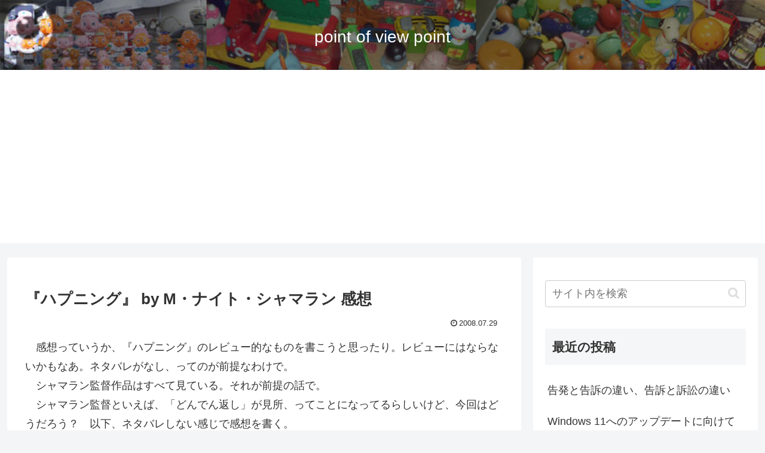

--- FILE ---
content_type: text/html; charset=utf-8
request_url: https://www.google.com/recaptcha/api2/aframe
body_size: 267
content:
<!DOCTYPE HTML><html><head><meta http-equiv="content-type" content="text/html; charset=UTF-8"></head><body><script nonce="gsmn0ZwWZlwNh0TNZ5QSQw">/** Anti-fraud and anti-abuse applications only. See google.com/recaptcha */ try{var clients={'sodar':'https://pagead2.googlesyndication.com/pagead/sodar?'};window.addEventListener("message",function(a){try{if(a.source===window.parent){var b=JSON.parse(a.data);var c=clients[b['id']];if(c){var d=document.createElement('img');d.src=c+b['params']+'&rc='+(localStorage.getItem("rc::a")?sessionStorage.getItem("rc::b"):"");window.document.body.appendChild(d);sessionStorage.setItem("rc::e",parseInt(sessionStorage.getItem("rc::e")||0)+1);localStorage.setItem("rc::h",'1769215305369');}}}catch(b){}});window.parent.postMessage("_grecaptcha_ready", "*");}catch(b){}</script></body></html>